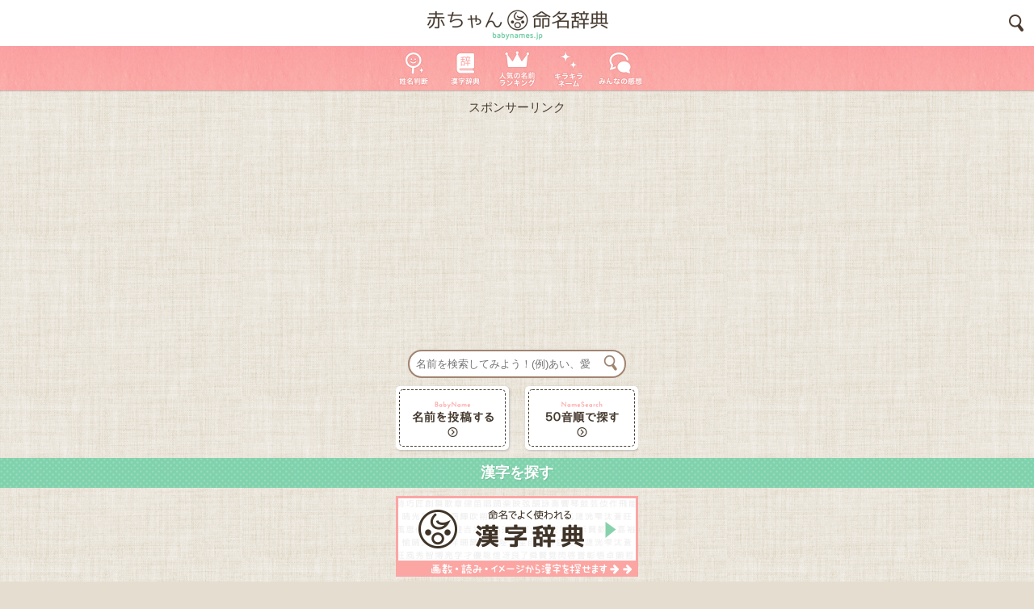

--- FILE ---
content_type: text/html; charset=UTF-8
request_url: https://sp.babynames.jp/
body_size: 23761
content:
<!doctype html>
<html lang="ja">
<head>
	<meta charset="UTF-8">
	<title>赤ちゃん命名辞典 - 子供の名前の名付け・命名をサポートするサイト</title>
	<meta name="keywords" content="子供,名前,命名,名付け,赤ちゃん,姓名判断,漢字,辞典">
	<meta name="description" content="赤ちゃん命名辞典は子供の名前の名付け・命名をサポートするサイトです。姓名判断・漢字辞典などさまざまな角度から名前を考えることができます。">
	<meta name="viewport" content="width=device-width,initial-scale=1.0,minimum-scale=1.0,maximum-scale=1.0,user-scalable=0" />
	<link rel="stylesheet" href="style.css">
	<link rel="apple-touch-icon" href="apple-touch-icon.png">
	<link rel="shortcut icon" href="favicon.ico">
	<!-- OGP -->
	<meta property="fb:admins" content="100007468533743" />
	<meta property="og:type" content="website" />
	<meta property="og:url" content="https://sp.babynames.jp/" />
	<meta property="og:title" content="赤ちゃん命名辞典" />
	<meta property="og:description" content="赤ちゃん命名辞典は子供の命名･名付けに役立つポータルサイトです。" />
	<meta property="og:site_name" content="赤ちゃん命名辞典" />
	<meta property="og:image" content="https://sp.babynames.jp/images/ogp.png" />
<script src="https://ajax.googleapis.com/ajax/libs/jquery/1.9.0/jquery.min.js"></script>
<script src="script_top.js"></script>
<script>
  (adsbygoogle = window.adsbygoogle || []).push({
    google_ad_client: "ca-pub-8374269813543062",
    enable_page_level_ads: true,
    overlays: {bottom: true}
  });
</script></head>

<body class="index">

<header>
	<a href="./"><h1>赤ちゃん命名辞典</h1></a>
	<a id="header_search">検索</a>
</header>

<div class="overray">
	<div id="searchPanel">
		<div class="searchPanel-tab">
			<ul>
				<li><a href="#defalt-search">通常検索</a></li>
				<li><a href="#condition-search">条件検索</a></li>
				<li><a href="#stopText-search">止め字検索</a></li>
			</ul>
		</div>
		<!-- /.searchPanel-tab -->
		<div id="defalt-search" class="searchPanel-body">
			<p class="searchPanel-info">名前をキーワード検索します。</p>
			<form action="/search.php" method="POST">
			<div class="baby-name-form">
				<div>
					<label>検索したい名前</label>
					<input type="text" name="namae" placeholder="（例）あい、愛" required="">
				</div>
			</div>
			<div class="searchPanel-footer">
				<button type="submit" class="search-btn green-btn formBtn">検索</button>
				<a href="#" class="cancel-btn formBtn">キャンセル</a>
			</div>
			</form>
		</div>
		<!-- /#defalt-search -->
		<div id="condition-search" class="searchPanel-body">
			<p class="searchPanel-info">漢字・文字数・性別の組み合わせで検索します。</p>
			<form action="/searchname.php" method="POST">
			<div class="baby-name-form">
				<div>
					<label>検索したい漢字</label>
					<input type="text" name="namae" placeholder="（例）愛" required="">
				</div>
				<div>
					<label>名前の文字数</label>
					<select name="mojicount" required="">
						<option value="1" selected="">指定なし</option>
						<option value="2">1文字</option>
						<option value="3">2文字</option>
						<option value="4">3文字</option>
					</select>
				</div>
				<div class="gender search_condition_form">
					<ul class="select_sex">
    				<li><input type="radio" name="sex" value="1" id="boy2" checked=""><label for="boy2">男の子</label></li>
    				<li><input type="radio" name="sex" value="2" id="girl2"><label for="girl2">女の子</label></li>
					</ul>
				</div>
			</div>
			<div class="searchPanel-footer">
				<button type="submit" class="search-btn green-btn formBtn">検索</button>
				<a href="#" class="cancel-btn formBtn">キャンセル</a>
			</div>
			</form>
		</div>
		<!-- /#condition-search -->
		<div id="stopText-search" class="searchPanel-body">
			<p class="searchPanel-info">○○子など名前の最後の字で検索します。</p>
			<form action="/stoptextsearch.php" method="POST">
			<div class="baby-name-form">
				<div>
					<label>止め字（添え字）</label>
					<input type="text" name="namae" placeholder="（例）子" required="">
				</div>
			</div>
			<div class="searchPanel-footer">
				<button type="submit" class="search-btn green-btn formBtn">検索</button>
				<a href="#" class="cancel-btn formBtn">キャンセル</a>
			</div>
			</form>
		</div>
		<!-- /#stopText-search -->
		<p class="searchPanel-headline">その他の検索</p>
		<ul class="searchPanel-linkList">
			<li><a href="/50on_yomi.php">50音から探す（読み順）</a></li>
			<li><a href="/50on.php">50音から探す（人気順）</a></li>
			<li><a href="/kanji.php">漢字辞典から探す</a></li>
			<li><a href="/seimeihandan.php">姓名判断から探す</a></li>
		</ul>
	</div>
	<!-- /#searchPanel -->
</div>
<!-- /.overray -->

<nav><h1 class="section_title">メニュー</h1>
	<ul class="menu">
		<li><a href="seimeihandan.php">姓名判断</a></li>
		<li><a href="kanji.php">漢字辞典</a></li>
		<li><a id="menu_rank">人気の名前ランキング</a></li>
		<li><a href="kirakira.php">キラキラネーム</a></li>
		<li><a id="menu_comment">みんなの感想</a></li>
	</ul>
	</nav>
<!-- /.menu -->
<ul id="sub_menu_rank">
	<li><a href="namerankboy.php">男の子の名前</a></li>
	<li><a href="namerankgirl.php">女の子の名前</a></li>
	<li><a href="kanjirankboy.php">男の子の漢字</a></li>
	<li><a href="kanjirankgirl.php">女の子の漢字</a></li>
	<li><a href="yomirankboy.php">男の子の読み方</a></li>
	<li><a href="yomirankgirl.php">女の子の読み方</a></li>
	<li><a href="namerankgeino.php">芸能人の名付け</a></li>
	</ul>
<!-- /.sub_menu_rank -->
<ul id="sub_menu_comment">
	<li><a href="comment.php">名前の感想</a></li>
	<li><a href="comment_kanji.php">漢字の感想</a></li>
	</ul>
<!-- /.sub_menu_comment -->

<div class="pr_box">
<span class="adlb">スポンサーリンク</span><br>
<script async src="https://pagead2.googlesyndication.com/pagead/js/adsbygoogle.js"></script>
<!-- sp_babynames_first_300x250 -->
<ins class="adsbygoogle"
     style="display:block"
     data-ad-client="ca-pub-8374269813543062"
     data-ad-slot="1462524985"
     data-ad-format="auto"></ins>
<script>
     (adsbygoogle = window.adsbygoogle || []).push({});
</script>
</div>


<!-- /.pr_box -->




<div class="first_view">
	<form action="./search.php" method="POST">
		<input type="search" name="namae" id="stquery" value="" class="query" placeholder="名前を検索してみよう！(例)あい、愛">
        <input type="hidden" name="toppage" value="1">
	</form>
	<ul class="footer_bt">
		<li><a href="form.php" class="toukou">投稿する</a></li>
		<li><a href="50on_yomi.php" class="sagasu">50音で探す</a></li>
	</ul>
</div>
<!-- /.first_view -->


<section>
	<h1>漢字を探す</h1>
	<a href="kanji.php" class="link_kanji"><img src="images/banner_kanji.png" height="100" width="300" alt="命名でよく使われる漢字辞典"></a>
</section>



<section>
<h1>新着の名前</h1>
<ul class="name_list">



<li><a href="./name164/164568.php" class="girls">瑠渚（るな）<span class="new">new</span></a></li>
<li><a href="./name164/164567.php" class="boys">絃次郎（げんじろう）<span class="new">new</span></a></li>
<li><a href="./name164/164566.php" class="boys">耕造（こうぞう）<span class="new">new</span></a></li>
<li><a href="./name164/164565.php" class="boys">隆澄（たかすみ）<span class="new">new</span></a></li>
<li><a href="./name164/164564.php" class="boys">孝純（たかすみ）<span class="new">new</span></a></li>

</ul>
<a href="new.php" class="button">もっと見る</a>
<!-- /.name_list -->
</section>








<div class="pr_box">
<span class="adlb">スポンサーリンク</span><br>
<script async src="https://pagead2.googlesyndication.com/pagead/js/adsbygoogle.js"></script>
<!-- sp_babynames_second_300x250 -->
<ins class="adsbygoogle"
     style="display:block"
     data-ad-client="ca-pub-8374269813543062"
     data-ad-slot="6631091183"
     data-ad-format="auto"></ins>
<script>
     (adsbygoogle = window.adsbygoogle || []).push({});
</script>
</div>




<section class="name_ranking">
<h1>人気の名前ランキング</h1>
<ul class="gender_select">
	<li class="active"><a class="girls_tab" href="#girls_rank_list">女の子</a></li>
	<li><a class="boys_tab" href="#boys_rank_list">男の子</a></li>
</ul>
<div class="top_ranking">
	<div id="girls_rank_list">
	<ul class="rank_list">




<li><span class="rank1">1位</span><a href="./name/60.php" class="girls">弥安（びあん）</a></li>
<li><span class="rank2">2位</span><a href="./name/70.php" class="girls">宙奈（そな）</a></li>
<li><span class="rank3">3位</span><a href="./name/294.php" class="girls">舞（まい）</a></li>
<li><span class="rank4">4位</span><a href="./name2/2612.php" class="girls">りま </a></li>
<li><span class="rank5">5位</span><a href="./name3/3119.php" class="girls">つみき </a></li>
	</ul>
	<a href="namerankgirl.php" class="button">もっと見る</a>
	</div>
	<!-- /#girls_rank_list -->
	<div id="boys_rank_list" class="area">
	<ul class="rank_list">



<li><span class="rank1">1位</span><a href="./name/24.php" class="boys">澄海（すかい）</a></li>
<li><span class="rank2">2位</span><a href="./name/43.php" class="boys">日南人（ひなと）</a></li>
<li><span class="rank3">3位</span><a href="./name/54.php" class="boys">七音（ななと）</a></li>
<li><span class="rank4">4位</span><a href="./name/71.php" class="boys">耀太（ようた）</a></li>
<li><span class="rank5">5位</span><a href="./name1/1324.php" class="boys">虎之助（とらのすけ）</a></li>
	</ul>
	<a href="namerankboy.php" class="button">もっと見る</a>
	</div>
	<!-- /#boys_rank_list -->
</div>
<!-- /.top_ranking -->
</section>




<section class="kanji_ranking">
<h1>人気の漢字ランキング</h1>
<ul class="gender_select">
	<li class="active"><a class="girls_tab" href="#girls_kanji_rank_list">女の子</a></li>
	<li><a class="boys_tab" href="#boys_kanji_rank_list">男の子</a></li>
</ul>
<div class="top_kanji_ranking">
	<div id="girls_kanji_rank_list">
	<ul class="rank_list">



<li><span class="rank1">1位</span><a href="./dictionary/9.php" class="girls">美</a></li><li><span class="rank2">2位</span><a href="./dictionary/7.php" class="girls">愛</a></li><li><span class="rank3">3位</span><a href="./dictionary/13.php" class="girls">奈</a></li><li><span class="rank4">4位</span><a href="./dictionary/63.php" class="girls">代</a></li><li><span class="rank5">5位</span><a href="./dictionary/64.php" class="girls">子</a></li>
	</ul>
	<a href="kanjirankgirl.php" class="button">もっと見る</a>
	</div>
	<div id="boys_kanji_rank_list" class="area">
	<ul class="rank_list">


<li><span class="rank1">1位</span><a href="./dictionary/839.php" class="boys">泰</a></li><li><span class="rank2">2位</span><a href="./dictionary/85.php" class="boys">千</a></li><li><span class="rank3">3位</span><a href="./dictionary/186.php" class="boys">亘</a></li><li><span class="rank4">4位</span><a href="./dictionary/230.php" class="boys">宏</a></li><li><span class="rank5">5位</span><a href="./dictionary/239.php" class="boys">芯</a></li>
	</ul>
	<a href="kanjirankboy.php" class="button">もっと見る</a>
	</div>
</div>
</section>








<section class="yomi_ranking">
<h1>人気の読み方ランキング</h1>
<ul class="gender_select">
	<li class="active"><a class="girls_tab" href="#girls_yomi_rank_list">女の子</a></li>
	<li><a class="boys_tab" href="#boys_yomi_rank_list">男の子</a></li>
</ul>
<div class="top_yomi_ranking">
	<div id="girls_yomi_rank_list">
	<ul class="rank_list">



<li><span class="rank1">1位</span><form method="post" name="form1" action="yomiranking.php">
<input type="hidden" name="yomi" value="ももこ">
<input type="hidden" name="sex" value="2">
<a href="javascript:form1[0].submit()" class="girls">ももこ</a>
</form>

</li><li><span class="rank2">2位</span><form method="post" name="form1" action="yomiranking.php">
<input type="hidden" name="yomi" value="るあ">
<input type="hidden" name="sex" value="2">
<a href="javascript:form1[1].submit()" class="girls">るあ</a>
</form>

</li><li><span class="rank3">3位</span><form method="post" name="form1" action="yomiranking.php">
<input type="hidden" name="yomi" value="くみこ">
<input type="hidden" name="sex" value="2">
<a href="javascript:form1[2].submit()" class="girls">くみこ</a>
</form>

</li><li><span class="rank4">4位</span><form method="post" name="form1" action="yomiranking.php">
<input type="hidden" name="yomi" value="いろは">
<input type="hidden" name="sex" value="2">
<a href="javascript:form1[3].submit()" class="girls">いろは</a>
</form>

</li><li><span class="rank5">5位</span><form method="post" name="form1" action="yomiranking.php">
<input type="hidden" name="yomi" value="みなこ">
<input type="hidden" name="sex" value="2">
<a href="javascript:form1[4].submit()" class="girls">みなこ</a>
</form>

</li>
	</ul>
	<a href="yomirankgirl.php" class="button">もっと見る</a>
	</div>
	<div id="boys_yomi_rank_list" class="area">
	<ul class="rank_list">


<li><span class="rank1">1位</span><form method="post" name="form1" action="yomiranking.php">
<input type="hidden" name="yomi" value="まこと">
<input type="hidden" name="sex" value="1">
<a href="javascript:form1[5].submit()" class="boys">まこと</a>
</form>

</a></li><li><span class="rank2">2位</span><form method="post" name="form1" action="yomiranking.php">
<input type="hidden" name="yomi" value="たつや">
<input type="hidden" name="sex" value="1">
<a href="javascript:form1[6].submit()" class="boys">たつや</a>
</form>

</a></li><li><span class="rank3">3位</span><form method="post" name="form1" action="yomiranking.php">
<input type="hidden" name="yomi" value="ねお">
<input type="hidden" name="sex" value="1">
<a href="javascript:form1[7].submit()" class="boys">ねお</a>
</form>

</a></li><li><span class="rank4">4位</span><form method="post" name="form1" action="yomiranking.php">
<input type="hidden" name="yomi" value="るき">
<input type="hidden" name="sex" value="1">
<a href="javascript:form1[8].submit()" class="boys">るき</a>
</form>

</a></li><li><span class="rank5">5位</span><form method="post" name="form1" action="yomiranking.php">
<input type="hidden" name="yomi" value="たつお">
<input type="hidden" name="sex" value="1">
<a href="javascript:form1[9].submit()" class="boys">たつお</a>
</form>

</a></li>
	</ul>
	<a href="yomirankboy.php" class="button">もっと見る</a>
	</div>
</div>
</section>









<div class="pr_box">
<span class="adlb">スポンサーリンク</span><br>
<script async src="https://pagead2.googlesyndication.com/pagead/js/adsbygoogle.js"></script>
<!-- sp_babynames_third_300x250 -->
<ins class="adsbygoogle"
     style="display:block"
     data-ad-client="ca-pub-8374269813543062"
     data-ad-slot="2500274485"
     data-ad-format="auto"></ins>
<script>
     (adsbygoogle = window.adsbygoogle || []).push({});
</script>
</div>








<!-- /.pr_box -->

<section>
<h1>芸能人の命名 人気ランキング</h1>
<ul class="rank_list">



<li><span class="rank1">1位</span><a href="./name/24.php" class="boys">土屋アンナ<br>澄海（すかい）</a></li>
<li><span class="rank2">2位</span><a href="./name/43.php" class="boys">真田広之　手塚理美<br>日南人（ひなと）</a></li>
<li><span class="rank3">3位</span><a href="./name/54.php" class="boys">いしだ壱成　<br>七音（ななと）</a></li>
<li><span class="rank4">4位</span><a href="./name/60.php" class="girls">大鶴義丹　マルシア<br>弥安（びあん）</a></li>
<li><span class="rank5">5位</span><a href="./name/70.php" class="girls">真矢　石黒彩<br>宙奈（そな）</a></li>


</ul>
<a href="namerankgeino.php" class="button">もっと見る</a>
<!-- /.rank_list -->
</section>



<div class="pr_box">
<span class="adlb">スポンサーリンク</span><br>
<script async src="https://pagead2.googlesyndication.com/pagead/js/adsbygoogle.js"></script>
<!-- sp_babynames_fourth_300x250 -->
<ins class="adsbygoogle"
     style="display:block"
     data-ad-client="ca-pub-8374269813543062"
     data-ad-slot="6061558620"
     data-ad-format="auto"></ins>
<script>
     (adsbygoogle = window.adsbygoogle || []).push({});
</script>
</div>





<section>
<h1>名前の感想</h1>
<div class="comment">
	<ul>



<li><a href="./name10/10180.php"><h3><i class="girls"></i>まい </h3><p class="detail">私はまだ子供は居ないですが、将来子供が出来たら「まい」と名付けたいと小学生の時から思っていました。平仮名で「まい」ってめちゃくちゃ可愛いので名付けたいです。漢字だったら「麻衣」「舞衣」などが良いです。でも平仮名が読みやすくて一番可愛いです!!</p><p class="user_name">（まーさん 2026/01/20 01:52）</p></a></li>

<li><a href="./name83/83440.php"><h3><i class="girls"></i>莉々那（りりな）</h3><p class="detail">可愛いい子になってほしい
</p><p class="user_name">（莉々那さん 2025/12/25 09:31）</p></a></li>

<li><a href="./name109/109456.php"><h3><i class="girls"></i>恋流桜（えるさ）</h3><p class="detail">キラキラネームぽいけど響きとかはめっちゃ好き！</p><p class="user_name">（ゆず ◆d9dk65hZt2さん 2025/09/27 15:13）</p></a></li>

<li><a href="./name/290.php"><h3><i class="girls"></i>澪（みお）</h3><p class="detail">いまになってみるといい名前だけど
小さい頃はもっとかわいい漢字とか響きがよかった</p><p class="user_name">（澪さん 2025/09/17 10:56）</p></a></li>

<li><a href="./name17/17519.php"><h3><i class="girls"></i>美優奈（みゆな）</h3><p class="detail">友達の妹さんのおなまえでとても可愛いと思います。</p><p class="user_name">（絵音さん 2025/08/20 08:09）</p></a></li>



	</ul>
	<!-- /.comment -->
</div>
<a href="comment.php" class="button">もっと見る</a>
</section>





<section>
<h1>漢字の感想</h1>
<div class="comment">
	<ul>

<li><a href="./dictionary/899.php"><h3>南</h3><p class="detail">私はこの名前せいでいじめられました名前で遊ばれたり変な名前など色々な言葉をかけられましたでも私は3歳の頃から音楽から音楽が大好きで、ピアノを習ったり部活は吹奏楽に所属してました。ある日私の名前の由来が気になり調べると楽器と何か関係があったらしくすごく嬉しかったです。それにこの名前を改めて考えました、、この名前は生まれて初めての親からのプレゼントだって思うようになって今では大好きな名前のひとつです。</p><p class="user_name_boy">（南(みなみ)さん 2025/11/25 00:15）</p></a></li><li><a href="./dictionary/1112.php"><h3>漱</h3><p class="detail">夏目漱石の一文字をいただき“漱（そう）”にしました。聡明な子になればという気持ちをこめて。同じ漢字の子には出会ったことがなく、本人も特別感があり気に入っているようです。良い意味も、そうでもない意味もありますが、総じてかっこいいなと思います。</p><p class="user_name_boy">（おすしさん 2025/05/19 17:39）</p></a></li><li><a href="./dictionary/401.php"><h3>綺</h3><p class="detail">女の子らしくてとても良いと思います。👍🏻</p><p class="user_name_boy">（たなさん 2025/02/01 11:56）</p></a></li><li><a href="./dictionary/385.php"><h3>香</h3><p class="detail">かわいいでしょ？</p><p class="user_name_boy">（暖香さん 2025/01/28 08:14）</p></a></li><li><a href="./dictionary/829.php"><h3>流</h3><p class="detail">時が流れてもという意味らしいです</p><p class="user_name_boy">（流愛さん 2024/10/29 16:36）</p></a></li>



	</ul>
	<!-- /.comment -->
</div>
<a href="comment_kanji.php" class="button">もっと見る</a>
</section>







<div class="pr_box">
<span class="adlb">スポンサーリンク</span><br>
<script async src="https://pagead2.googlesyndication.com/pagead/js/adsbygoogle.js"></script>
<!-- sp_babynames_fifth_300x250 -->
<ins class="adsbygoogle"
     style="display:block"
     data-ad-client="ca-pub-8374269813543062"
     data-ad-slot="2947422070"
     data-ad-format="auto"></ins>
<script>
     (adsbygoogle = window.adsbygoogle || []).push({});
</script>
</div>





<div class="social_box_big">
	<h1 class="section_title">SNS共有</h1>
	<!-- Twitter -->

	<div class="twitter_btn" style="display:inline-block;">
	  <a class="arrow_box" href="//twitter.com/search?q=https://sp.babynames.jp/" target="_blank">リスト</a>
	  <a href="https://twitter.com/share" class="twitter-share-button"{count}>Tweet</a>
	  <script>!function(d,s,id){var js,fjs=d.getElementsByTagName(s)[0],p=/^http:/.test(d.location)?'http':'https';if(!d.getElementById(id)){js=d.createElement(s);js.id=id;js.src=p+'://platform.twitter.com/widgets.js';fjs.parentNode.insertBefore(js,fjs);}}(document, 'script', 'twitter-wjs');</script>
	</div>
	<!-- /Twitter -->
	<!-- Facebook -->
	<div style="display:inline-block;text-align:left;position: relative;top: 3px;"><iframe src="//www.facebook.com/plugins/like.php?href=https%3A%2F%2Fsp.babynames.jp&amp;width&amp;layout=box_count&amp;action=like&amp;show_faces=false&amp;share=false&amp;width=70&amp;height=45" scrolling="no" frameborder="0" style="border:none; overflow:hidden; width:70px; height:45px;" allowTransparency="true"></iframe></div>	<!-- /Facebook -->
	<!-- hatebu -->
<a href="http://b.hatena.ne.jp/entry/https%3A%2F%2Fsp.babynames.jp" class="hatena-bookmark-button" data-hatena-bookmark-title="赤ちゃん命名辞典" data-hatena-bookmark-layout="vertical-balloon" data-hatena-bookmark-lang="ja" title="このエントリーをはてなブックマークに追加"><img src="https://b.st-hatena.com/images/entry-button/button-only@2x.png" alt="このエントリーをはてなブックマークに追加" width="20" height="20" style="border: none;" /></a><script type="text/javascript" src="https://b.st-hatena.com/js/bookmark_button.js" charset="utf-8" async="async"></script>	<!-- /hatebu -->
	<!-- LINE -->
<a style="display:inline-block;position:relative;top:-8px;" href="http://line.naver.jp/R/msg/text/?%E8%B5%A4%E3%81%A1%E3%82%83%E3%82%93%E5%91%BD%E5%90%8D%E8%BE%9E%E5%85%B8%0Ahttps%3A%2F%2Fsp.babynames.jp"><img src="./images/line.png" width="36" height="60" alt="LINEで送る" /></a>	<!-- /LINE -->
</div>







<ul class="footer_bt clearfix">
	<li><a href="about.php" class="about">当サイトについて</a></li>
	<li><a href="about.php#contact" class="contact">お問い合わせ</a></li>
</ul>
<!-- /.footer_bt -->


<footer>
	<p>&copy;赤ちゃん命名辞典</p>
</footer>


</body>
</html>

--- FILE ---
content_type: text/html; charset=utf-8
request_url: https://www.google.com/recaptcha/api2/aframe
body_size: 267
content:
<!DOCTYPE HTML><html><head><meta http-equiv="content-type" content="text/html; charset=UTF-8"></head><body><script nonce="Gy7dNnm6JcEmwJRxllOXoQ">/** Anti-fraud and anti-abuse applications only. See google.com/recaptcha */ try{var clients={'sodar':'https://pagead2.googlesyndication.com/pagead/sodar?'};window.addEventListener("message",function(a){try{if(a.source===window.parent){var b=JSON.parse(a.data);var c=clients[b['id']];if(c){var d=document.createElement('img');d.src=c+b['params']+'&rc='+(localStorage.getItem("rc::a")?sessionStorage.getItem("rc::b"):"");window.document.body.appendChild(d);sessionStorage.setItem("rc::e",parseInt(sessionStorage.getItem("rc::e")||0)+1);localStorage.setItem("rc::h",'1769678571902');}}}catch(b){}});window.parent.postMessage("_grecaptcha_ready", "*");}catch(b){}</script></body></html>

--- FILE ---
content_type: text/css
request_url: https://sp.babynames.jp/style.css
body_size: 40736
content:
@charset "UTF-8";
@import url(https://fonts.googleapis.com/css?family=Josefin+Sans:600,700);
/**
 * html5doctor.com Reset Stylesheet v1.6.1 (http://html5doctor.com/html-5-reset-stylesheet/)
 * Richard Clark (http://richclarkdesign.com)
 * http://cssreset.com
 */
html, body, div, span, object, iframe,
h1, h2, h3, h4, h5, h6, p, blockquote, pre,
abbr, address, cite, code,
del, dfn, em, img, ins, kbd, q, samp,
sub, sup, var,
b, i,
dl, dt, dd, ol, ul, li,
fieldset, form, label, legend,
table, caption, tbody, tfoot, thead, tr, th, td,
article, aside, canvas, details, figcaption, figure,
footer, header, hgroup, menu, nav, section, summary,
time, mark, audio, video {
  margin: 0;
  padding: 0;
  border: 0;
  outline: 0;
  font-size: 100%;
  vertical-align: baseline;
  background: transparent; }

body {
  line-height: 1; }

article, aside, details, figcaption, figure,
footer, header, hgroup, menu, nav, section {
  display: block; }

nav ul {
  list-style: none; }

blockquote, q {
  quotes: none; }

blockquote:before, blockquote:after,
q:before, q:after {
  content: '';
  content: none; }

a {
  margin: 0;
  padding: 0;
  font-size: 100%;
  vertical-align: baseline;
  background: transparent; }

hr {
  display: block;
  height: 1px;
  border: 0;
  border-top: 1px solid  #cccccc;
  margin: 1em 0;
  padding: 0; }

input[type="button"], input[type="submit"] {
  vertical-align: middle;
  -webkit-appearance: none; }

/* -----------------------------------------------------
Default
-------------------------------------------------------- */
html {
  background: URL("images/background_body.png") #e5ded0;
  background-size: 300px 200px; }

body {
  margin: 0 auto;
  font: 15px/1.4 sans-serif;
  color: #483c31;
  -webkit-text-size-adjust: 100%; }

.clearfix:after {
  content: ".";
  display: block;
  height: 0;
  clear: both;
  visibility: hidden; }

.clearfix {
  display: inline-table;
  min-height: 1%; }

* html .clearfix {
  height: 1%; }

.clearfix {
  display: block; }

* {
  margin: 0;
  padding: 0; }

a {
  color: #00f; }

li a {
  color: #483c31; }

img {
  vertical-align: bottom; }

/* -----------------------------------------------------
Header
-------------------------------------------------------- */
header {
  position:relative;
  background: #fff; }
  header h1 {
    background: URL("images/title_logo.png") no-repeat center #fff;
    background-size: 235px 57px;
    width: 235px;
    margin: 0 auto;
    height: 57px;
    text-indent: -99999px; }
#header_search{
  position: absolute;
	right: 0;
	top: 0;
	background: url('images/search_icon.png') no-repeat center;
	-webkit-background-size: 100%;
	background-size: 18px 21px;
	width: 44px;
	height: 57px;
	text-indent: -9999px;
}

/* SearchPanel */
.overray{
	display: none;
	background: rgba(0,0,0,.5);
	width: 100%;
	height: 100%;
	top:0;
	position: fixed;
	z-index: 998;
  align-items: center;
  justify-content: center;
}

#searchPanel{
  display: block;
  background-color: #fff;
  position: relative;
  max-height: 90%;
  overflow: auto;
}

#searchPanel ul{list-style: none;}

.searchPanel-info{
  background-color: #ffc;
  padding: 10px;
  border: 1px solid #feb;
  border-radius: 3px;
  margin-bottom: 1rem;
  font-size: 11px;
}

.baby-name-form label{
  font-size: 10px;
  font-weight: bold;
  display: block;
}

.baby-name-form input[type="text"]{
  border: 1px solid #ddd;
  padding: 10px;
  border-radius: 5px;
}


.searchPanel-tab ul {
  display: -webkit-box;
  display: flex;
  width: 100%;
  margin: 0;
  padding: 0;
  overflow: hidden;
  list-style: none;
}

.searchPanel-tab li {
  -webkit-box-flex: 1;
          flex-grow: 1;
  margin-right: 1px;
  padding: .8rem 1.3rem;
  background-color: #ccc;
}

.searchPanel-tab li a {
  display: block;
  color: #4A3C2F;
  text-align: center;
  text-decoration: none;
  font-size: .9em;
}

.searchPanel-tab li:last-child {
  margin-right: 0;
}

.searchPanel-tab li.is_active {
  background-color: #fff;
  font-weight: bold;
}

.searchPanel-body {
  display: none;
  padding: 1rem 1rem 2rem;
  text-align: center;
}

.baby-name-form > div{
  display: inline-block;
  text-align: left;
}

.baby-name-form .gender{
  display: block;
  width: 230px;
  margin: 0 auto;
}

.baby-name-form .gender .select_sex{
  text-align: center;
  margin: 0 auto -10px;
  width: inherit;
}

.baby-name-form .gender .select_sex li label{
  margin-bottom: 0;
}

.baby-name-form .gender li{
  padding-top: 10px!important;
}

.searchPanel-footer {
  margin-top: 1em;
}

.formBtn {
  -webkit-appearance: none;
  display: inline-block;
  width: 75px;
  margin: 0 .3rem;
  padding: .5rem 1.3rem;
  border: 0;
  border-radius: 6px;
  background-color: #eee;
  font-size: .9rem;
  line-height: 1.8;
  text-align: center;
  text-decoration: none;
}

.green-btn {
  background-color: #6DD5A7;
  color: #fff;
}

.green-btn:hover {
  background: #a8e6cb;
}

.cancel-btn {
  color: #716357;
}

.searchPanel-headline{
  padding: 5px;
  background-color: #faa6a5;
  color: #fff;
}

#condition-search select[name="mojicount"] {
    /*width: 90%;*/
    display: block;
    border: 1px solid #ccc;
    border-radius: 3px;
    background: #fff;
    padding: 8px 5px;
    height: 35px;
    color: #483c31;
}

.searchPanel-linkList li a{
  display: block;
  background: URL("/images/icon_namelist.png") 275px center no-repeat;
  background-size: 16px;
  padding: 15px;
  text-decoration: none;
  border-bottom: 1px solid #eee;
}

/*
#sub_menu_50on{
	display: none;
	width: 66%;
	max-width: 250px;
	position: absolute;
	top: 50%;
	left: 50%;
	transform: translate(-50%, -50%);
	background: #fff;
	padding: 18px;
	border-radius: 6px;
	z-index: 999;
}

#sub_menu_50on h3{
	text-align: center;
	font-size: 18px;
	margin-bottom: 1em;
}

#sub_menu_50on ul{
	list-style: none;
}

#sub_menu_50on input[type="search"] {
    display: block;
    padding: 8px;
	width: 100%;
    margin: 0 auto 1.5em;
    border-radius: 20px;
    border: 2px solid #a18470;
    background: URL("images/icon_search.png") no-repeat 95% 4px #fff;
    background-size: 17px 20px;
}

#sub_menu_50on li:not(:first-child) a{
	padding: 15px;
	display: block;
	text-decoration: none;
	background: #80d2ad url("images/icon_whitearrow.png") no-repeat 96% center;
	-webkit-background-size: 16px;
	background-size: 16px;
	font-weight: bold;
	color: #fff;
	border-bottom: 1px solid #fff;
}
*/


/* -----------------------------------------------------
Menu
-------------------------------------------------------- */
nav {
  background: URL("images/background_menu.png") #faa6a5;
  background-size: 300px 200px;
  box-shadow: 0 1px 1px rgba(30, 0, 0, 0.2);
  -moz-box-shadow: 0 1px 1px rgba(30, 0, 0, 0.2);
  -webkit-box-shadow: 0 1px 1px rgba(30, 0, 0, 0.2); }
  nav .menu {
    width: 320px;
    margin: 0 auto;
    overflow: hidden;
    list-style: none; }
    nav .menu li {
      float: left; }
      nav .menu li a {
        display: block;
        text-indent: -99999px;
        width: 64px;
        height: 55px;
        padding: 0px 0; }
      nav .menu li:first-child a {
        background: URL("images/menu_seimei.png") no-repeat center;
        background-size: 100%; }
      nav .menu li:nth-child(2) a {
		background: URL("images/menu_kanji.png") no-repeat center;
		background-size: 100%;}
      nav .menu li:nth-child(3) a {
        background: URL("images/menu_ranking.png") no-repeat center;
        background-size: 100%; }
      nav .menu li:nth-child(4) a {
        background: URL("images/menu_kirakira.png") no-repeat center;
        background-size: 100%; }
      nav .menu li:nth-child(5) a {
        background: URL("images/menu_comment.png") no-repeat center;
        background-size: 100%; }

#sub_menu_rank, #sub_menu_kira, #sub_menu_news, #sub_menu_comment {
  display: none;
  list-style: none;
  overflow: hidden;
  background: URL("images/background_button.png") #a18470;
  background-size: 20px;
  box-shadow: inset 0 1px 2px rgba(0, 0, 0, 0.1);
  -moz-box-shadow: inset 0 1px 2px rgba(0, 0, 0, 0.1);
  -webkit-box-shadow: inset 0 1px 2px rgba(0, 0, 0, 0.1); }
  #sub_menu_rank li, #sub_menu_kira li, #sub_menu_news li, #sub_menu_comment li {
    -moz-box-sizing: border-box;
    -webkit-box-sizing: border-box;
    -o-box-sizing: border-box;
    -ms-box-sizing: border-box;
    border-bottom: 1px solid #9f8873; }
    #sub_menu_rank li:last-child, #sub_menu_kira li:last-child, #sub_menu_news li:last-child, #sub_menu_comment li:last-child {
      border-bottom: 0; }
    #sub_menu_rank li a, #sub_menu_kira li a, #sub_menu_news li a, #sub_menu_comment li a {
      text-decoration: none;
      padding: 15px 0;
      margin: 0 10px;
      display: block;
      font-size: 0.8em;
      color: #fff;
      background: url("images/icon_whitearrow.png") no-repeat right center;
      background-size: 16px; }

/* -----------------------------------------------------
Contents
-------------------------------------------------------- */
section h1 {
  background-image: URL("images/background_dot.png");
  background-color: #80d2ad;
  background-size: 15px;
  color: #fff;
  text-shadow: 1px 1px 1px rgba(0, 30, 0, 0.1);
  text-align: center;
  font-size: 1.2em;
  padding: 6px 15px;
  margin-bottom: 10px; }

article, aside, .comment, .content_box, .judgment, .judgment_box, .search_condition {
  background: #fff;
  -webkit-box-shadow: 1px 1px 3px rgba(0, 0, 0, 0.2);
  -moz-box-shadow: 1px 1px 3px rgba(0, 0, 0, 0.2);
  box-shadow: 1px 1px 3px rgba(0, 0, 0, 0.2);
  margin: 0 auto 10px;
  border-radius: 5px;
  width: 280px;
  padding: 12px 10px;
  line-height: 1.5; }
  article h2, aside h2, .comment h2, .content_box h2, .judgment h2, .judgment_box h2, .search_condition h2 {
    background: URL("images/background_h2.png") #eee;
    background-size: 10px;
    border: 1px solid #eee;
    border-radius: 3px;
    font-size: 0.9em;
    padding: 5px;
    margin-bottom: 10px;
    margin-top: 15px;
    color: #888; }
    article h2:first-child, aside h2:first-child, .comment h2:first-child, .content_box h2:first-child, .judgment h2:first-child, .judgment_box h2:first-child, .search_condition h2:first-child {
      margin-top: 0; }
  article dt, aside dt, .comment dt, .content_box dt, .judgment dt, .judgment_box dt, .search_condition dt {
    font-weight: bold; }
  article p, aside p, .comment p, .content_box p, .judgment p, .judgment_box p, .search_condition p {
    padding: 0 5px;
    margin: 0 0 10px; }
    article p img, aside p img, .comment p img, .content_box p img, .judgment p img, .judgment_box p img, .search_condition p img {
      vertical-align: middle; }
    article p.notfound, aside p.notfound, .comment p.notfound, .content_box p.notfound, .judgment p.notfound, .judgment_box p.notfound, .search_condition p.notfound {
      text-align: center; }
  article label, aside label, .comment label, .content_box label, .judgment label, .judgment_box label, .search_condition label {
    display: block;
    font-weight: bold; }

.section_title {
  display: none; }

.pr_box {
  margin: 10px 0;
  text-align: center;
  min-height:320px;
  }

.social_box_big {
	padding-top: 15px;
	text-align: center; }
.hatena-bookmark-button-frame{
	margin: 0 4px;
}
.button {
  display: block;
  background: URL("images/background_button.png") #a18470;
  background-size: 20px;
  color: #fff;
  font-size: 1em;
  font-weight: bold;
  letter-spacing: 1px;
  width: 280px;
  border: 1px solid #a18470;
  text-decoration: none;
  border-radius: 3px;
  padding: 10px;
  text-align: center;
  margin: 10px auto 0;
  box-shadow: inset 1px 1px 1px rgba(255, 255, 255, 0.2);
  -moz-box-shadow: inset 1px 1px 1px rgba(255, 255, 255, 0.2);
  -webkit-box-shadow: inset 1px 1px 1px rgba(255, 255, 255, 0.2); }

.index .button {
  margin: 10px auto; }

.hatena-bookmark-button-frame {
  position: relative;
  top: -2px; }



/* -----------------------------------------------------
Twitterボタンカスタマイズ
-------------------------------------------------------- */

.twitter_btn{
  width: 68px;
	margin-right: 5px;
}

.twitter_btn iframe{
	height: 22px;
}

.arrow_box {
	position: relative;
	background: #fff;
	border: 1px solid #ccc;
	text-align: center;
	font-size: 11px;
	width: 100%;
	padding: 2px;
	display: block;
	text-decoration: none;
	color: #333;
	border-radius: 3px 3px 0 0;
	font-family: "Hiragino Kaku Gothic ProN",Meiryo,sans-serif;
}



/* -----------------------------------------------------
Index
-------------------------------------------------------- */
.first_view {
  overflow: hidden;
  width: 300px;
  margin: 0 auto;
  padding-bottom: 10px; }
  .first_view input[type="search"] {
    display: block;
    padding: 8px;
    width: 270px;
    margin: 0 auto;
    border-radius: 20px;
    border: 2px solid #a18470;
    background: URL("images/icon_search.png") no-repeat 240px 4px #fff;
    background-size: 17px 20px; }

.link_kanji {
  display: block;
  text-align: center;
  margin-bottom: 10px; }

.toukou {
  background: URL("images/button_toukou.png") no-repeat center center;
  background-size: 103px 46px;
  padding: 10px; }

.sagasu {
  background: URL("images/button_sagasu.png") no-repeat center center;
  background-size: 103px 46px;
  padding: 10px; }

.new {
  width: 42px;
  height: 16px;
  display: inline-block;
  text-indent: -99999px;
  background: URL("images/icon_new.png") no-repeat;
  background-size: 100%; }

.top_ranking > div, .top_yomi_ranking > div {
  display: none; }
  .top_ranking > div ul, .top_yomi_ranking > div ul {
    margin-bottom: 15px; }
  .top_ranking > div li, .top_yomi_ranking > div li {
    list-style: none; }

#girls_rank_list ul, #girls_yomi_rank_list ul {
  border-top: 3px solid #faa6a5;
  border-radius: 0 0 6px 6px; }

#boys_rank_list ul, #boys_yomi_rank_list ul {
  border-top: 3px solid #83baff;
  border-radius: 0 0 6px 6px; }





.top_ranking > div, .top_kanji_ranking > div {
  display: none; }
  .top_ranking > div ul, .top_kanji_ranking > div ul {
    margin-bottom: 15px; }
  .top_ranking > div li, .top_kanji_ranking > div li {
    list-style: none; }

#girls_rank_list ul, #girls_kanji_rank_list ul {
  border-top: 3px solid #faa6a5;
  border-radius: 0 0 6px 6px; }

#boys_rank_list ul, #boys_kanji_rank_list ul {
  border-top: 3px solid #83baff;
  border-radius: 0 0 6px 6px; }

/* -----------------------------------------------------
Namelist
-------------------------------------------------------- */
.name_list, .judgment ul, .rank_list, .major_kanji_list {
  list-style: none;
  background: #fff;
  -webkit-box-shadow: 1px 1px 3px rgba(0, 0, 0, 0.2);
  -moz-box-shadow: 1px 1px 3px rgba(0, 0, 0, 0.2);
  box-shadow: 1px 1px 3px rgba(0, 0, 0, 0.2);
  margin: 0 auto 10px;
  width: 300px;
  border-radius: 5px; }

.kanren ul {
  list-style: none;
  margin: -10px; }

.name_list li, .judgment ul li, .rank_list li, .kanren li, .major_kanji_list li {
  background: URL("images/icon_namelist.png") 275px center no-repeat;
  background-size: 16px;
  border-bottom: 1px dashed #ccc; }

.kanren li:last-child, .major_kanji_list li:last-child {
  border-bottom: none; }

.name_list li a, .judgment ul li a, .rank_list li a, .kanren li a {
  display: block;
  text-decoration: none;
  padding: 11px 30px 9px; }

.major_kanji_list li a {
  display: block;
  text-decoration: none;
  text-align: center;
  padding: 10px 25px; }
  .major_kanji_list li a dt {
    font-size: 1.2em;
    font-weight: bold;
    margin-bottom: 5px; }
  .major_kanji_list li a dd {
    color: #888;
    font-size: .9em; }
    .major_kanji_list li a dd span:after {
      content: "、"; }
    .major_kanji_list li a dd span:last-child:after {
      content: none; }

.name_list li:last-child a, .judgment ul li:last-child a, .rank_list li:last-child a, .name_list li:last-child, .judgment ul li:last-child, .rank_list li:last-child, .major_kanji_list li:last-child a {
  border-bottom: none; }

.judgment {
  padding-bottom: 0; }
  .judgment ul {
    box-shadow: none;
    -moz-box-shadow: none;
    -webkit-box-shadow: none;
    border-top: 1px dashed #ccc;
    margin: 0 -10px; }
    .judgment ul a {
      padding-left: 15px !important; }

.page_navi {
  width: 300px;
  margin: 0 auto 10px;
  overflow: hidden; }
  .page_navi .prev {
    display: block;
    text-indent: -99999px;
    width: 131px;
    height: 43px;
    background: URL("images/button_prev.png") no-repeat;
    background-size: 100% !important;
    float: left; }
  .page_navi .next {
    display: block;
    text-indent: -99999px;
    width: 131px;
    height: 43px;
    background: URL("images/button_next.png") no-repeat;
    background-size: 100% !important;
    float: right; }
  .page_navi .prev10 {
    display: block;
    text-indent: -99999px;
    width: 131px;
    height: 43px;
    background: URL("images/button_prev10.png") no-repeat;
    background-size: 100% !important;
    float: left; }
  .page_navi .next10 {
    display: block;
    text-indent: -99999px;
    width: 131px;
    height: 43px;
    background: URL("images/button_next10.png") no-repeat;
    background-size: 100% !important;
    float: right; }

/* -----------------------------------------------------
Ranking
-------------------------------------------------------- */
.rank_list li {
  background-size: 16px;
  padding-left: 30px;
  position: relative; }
  .rank_list li .rank1 {
    text-indent: -99999px;
    margin: -10px 0;
    background: URL("images/rank1.png") no-repeat center center; }
  .rank_list li .rank2 {
    text-indent: -99999px;
    margin: -10px 0;
    background: URL("images/rank2.png") no-repeat center center; }
  .rank_list li .rank3 {
    text-indent: -99999px;
    margin: -10px 0;
    background: URL("images/rank3.png") no-repeat center center; }
  .rank_list li .rank4 {
    text-indent: -99999px;
    margin: -10px 0;
    background: URL("images/rank4.png") no-repeat center center; }
  .rank_list li .rank5 {
    text-indent: -99999px;
    margin: -10px 0;
    background: URL("images/rank5.png") no-repeat center center; }
  .rank_list li span {
    position: absolute;
    left: 5px;
    text-align: center;
    top: 40%;
    width: 30px;
    height: 30px;
    background-size: 25px 27px !important;
    display: block;
    font-size: 0.8em; }
  .rank_list li:last-child {
    border-bottom: none; }

.back_number ul {
  padding-left: 5px;
  list-style: none; }
  .back_number ul li {
    background: URL("images/icon_backnumberlist.png") no-repeat left;
    background-size: 16px;
    padding-left: 16px; }
    .back_number ul li a {
      display: block;
      padding: 5px;
      text-align: left; }

/* -----------------------------------------------------
男女icon
-------------------------------------------------------- */
.girls {
  background: URL("images/icon_girls.png") no-repeat 10px center;
  background-size: 16px; }

.boys {
  background: URL("images/icon_boys.png") no-repeat 10px center;
  background-size: 16px; }

/* -----------------------------------------------------
Search
-------------------------------------------------------- */

#search .girls_article {
  border-top: 3px solid #faa6a5;
  display: none; }
#search .boys_article {
  border-top: 3px solid #83baff;
  display: none; }
#search .major_kanji_article {
  border-top: 3px solid orange;
  display: none; }

.gender_select {
  width: 300px;
	list-style: none;
  margin: 0 auto;
  overflow: hidden;
  padding: 0; }
  .gender_select li {
    padding: 5px 5px 3px;
    width: 42%;
    margin: 0 2%;
    border-radius: 6px 6px 0 0;
    float: left;
    background: #fff; }
    .gender_select li .girls_tab {
      background: URL("images/tab_girls_inactive.png") no-repeat center center;
      border: 1px dashed #483c31; }
    .gender_select li .boys_tab {
      background: URL("images/tab_boys_inactive.png") no-repeat center center;
      border: 1px dashed #483c31; }
    .gender_select li.active .girls_tab {
      background: URL("images/tab_girls_active.png") no-repeat center center;
      border: 1px dashed #fff; }
    .gender_select li.active .boys_tab {
      background: URL("images/tab_boys_active.png") no-repeat center center;
      border: 1px dashed #fff; }
  .gender_select .active:first-child {
    background: #faa6a5; }
  .gender_select .active:nth-child(2) {
    background: #83baff; }

.gender_select li a {
  display: block;
  border-radius: 3px 3px 0 0;
  background-size: 45px 30px !important;
  height: 40px;
  text-indent: -9999px; }

.girls_article .on50 {
  list-style: none;
  padding: 0;
  margin: 15px 0;
  overflow: hidden; }
  .girls_article .on50 li {
    float: left; }
    .girls_article .on50 li a {
      display: block;
      border-radius: 50%;
      width: 50px;
      margin-right: 6px;
      padding-top: 15px;
      height: 35px;
      background: #ccc;
      color: #fff;
      font-weight: bold;
      text-align: center;
      text-decoration: none; }
    .girls_article .on50 li:last-child a {
      margin-right: 0; }
  .girls_article .on50:nth-child(odd) li:nth-child(odd) a {
    background: #fbbebd; }
  .girls_article .on50:nth-child(odd) li:nth-child(even) a {
    background: #fdd6d5; }
  .girls_article .on50:nth-child(even) li:nth-child(odd) a {
    background: #fdd6d5; }
  .girls_article .on50:nth-child(even) li:nth-child(even) a {
    background: #fbbebd; }

.boys_article .on50 {
  list-style: none;
  padding: 0;
  margin: 15px 0;
  overflow: hidden; }
  .boys_article .on50 li {
    float: left; }
    .boys_article .on50 li a {
      display: block;
      border-radius: 50%;
      width: 50px;
      margin-right: 6px;
      padding-top: 15px;
      height: 35px;
      background: #ccc;
      color: #fff;
      font-weight: bold;
      text-align: center;
      text-decoration: none; }
    .boys_article .on50 li:last-child a {
      margin-right: 0; }
  .boys_article .on50:nth-child(odd) li:nth-child(odd) a {
    background: #9dc8ff; }
  .boys_article .on50:nth-child(odd) li:nth-child(even) a {
    background: #b6d6ff; }
  .boys_article .on50:nth-child(even) li:nth-child(odd) a {
    background: #b6d6ff; }
  .boys_article .on50:nth-child(even) li:nth-child(even) a {
    background: #9dc8ff; }

.major_kanji_article .on50 {
  list-style: none;
  padding: 0;
  margin: 15px 0;
  overflow: hidden; }
  .major_kanji_article .on50 li {
    float: left; }
    .major_kanji_article .on50 li a {
      display: block;
      border-radius: 50%;
      width: 50px;
      margin-right: 6px;
      padding-top: 15px;
      height: 35px;
      background: #ccc;
      color: #fff;
      font-weight: bold;
      text-align: center;
      text-decoration: none; }
    .major_kanji_article .on50 li:last-child a {
      margin-right: 0; }
  .major_kanji_article .on50:nth-child(odd) li:nth-child(odd) a {
    background: #ffae1a; }
  .major_kanji_article .on50:nth-child(odd) li:nth-child(even) a {
    background: #ffc04d; }
  .major_kanji_article .on50:nth-child(even) li:nth-child(odd) a {
    background: #ffc04d; }
  .major_kanji_article .on50:nth-child(even) li:nth-child(even) a {
    background: #ffae1a; }

.major_kanji_menu {
  margin: 15px auto -10px;
  overflow: hidden; }
  .major_kanji_menu li {
    float: left;
    width: 88px;
    background: #fff;
    display: block;
    padding-top: 2px;
    border-radius: 3px 3px 0 0;
    margin: 0 5px; }
    .major_kanji_menu li:nth-child(2) {
      margin: 0 3px; }
    .major_kanji_menu li.active {
      background: orange; }
    .major_kanji_menu li.yomikara a {
      background: url("images/button_yomikara_inactive.png") no-repeat;
      width: 88px;
      height: 47px;
      background-size: 100% !important;
      text-indent: -99999px; }
    .major_kanji_menu li.yomikara.active a {
      background: url("images/button_yomikara.png") no-repeat; }
    .major_kanji_menu li.kakusukara a {
      background: url("images/button_kakusukara_inactive.png") no-repeat;
      width: 88px;
      height: 47px;
      background-size: 100% !important;
      text-indent: -99999px; }
    .major_kanji_menu li.kakusukara.active a {
      background: url("images/button_kakusukara.png") no-repeat; }
    .major_kanji_menu li.imagekara a {
      background: url("images/button_imagekara_inactive.png") no-repeat;
      width: 88px;
      height: 47px;
      background-size: 100% !important;
      text-indent: -99999px; }
    .major_kanji_menu li.imagekara.active a {
      background: url("images/button_imagekara.png") no-repeat; }
    .major_kanji_menu li a {
      display: block; }

.image_menu {
  width: 300px;
  margin: 0 auto 15px;
  border-radius: 5px;
  overflow: hidden; }
.image_menu li {
  background: #fff;
  width: 33.3%;
  float: left;
  text-align: center;
  list-style: none; }
.image_menu li a {
  width: 98px;
  height: 42px;
  border-right: 1px dashed #483c31;
  border-top: 1px dashed #483c31;
  background-size: 100% !important;
  display: block;
  text-decoration: none;
  font-weight: bold;
  padding-top: 8px; }
.image_menu li span {
  display: block;
  color: #faa6a5;
  font-weight: normal;
  font-family: 'Josefin Sans', sans-serif;
  font-size: .8em;
  margin-bottom: -3px; }
.image_menu li.active {
  background: orange; }
.image_menu li.active a, .image_menu li.active span {
  color: #fff; }
.image_menu li:nth-child(3n) a {
  border-right: none; }
.image_menu li:first-child a, .image_menu li:nth-child(2) a, .image_menu li:nth-child(3) a {
  border-top: none; }

.kanji_image_box {
  display: none;
  background: rgba(0,0,0,.7);
  position: fixed;
  width: 100%;
  height: 100%;
  top: 0;
  left: 0;
  z-index: 99999;
  align-items: center;
}

.kanji_image_box article {
  display: none;
  max-height: 85%;
  overflow: auto;
}

h1.kanji {
  background: none;
  text-shadow: none;
  color: #483c31;
  font-size: 1.8em; }

.iconAdjacent {
    margin-left: 0.5em;
}

/* -----------------------------------------------------
Comment
-------------------------------------------------------- */
.comment ul, .judgment_box ul, .search_condition ul {
  list-style-type: none;
  text-align: left;
  font-size: 0.9em; }
  .comment ul li, .judgment_box ul li, .search_condition ul li {
    padding: 10px 5px 0 5px;
    border-bottom: 1px dotted #483c31; }
    .comment ul li a, .judgment_box ul li a, .search_condition ul li a {
      background: URL("images/icon_namelist.png") 258px center no-repeat;
      background-size: 16px;
      text-decoration: none;
      padding-right: 15px;
      display: block; }
    .comment ul li h3, .judgment_box ul li h3, .search_condition ul li h3 {
      font-size: 1em;
      text-align: center;
      margin: 0 auto 10px; }
      .comment ul li h3 i, .judgment_box ul li h3 i, .search_condition ul li h3 i {
        display: inline-block;
        width: 30px; }
    .comment ul li .detail, .judgment_box ul li .detail, .search_condition ul li .detail {
      margin-bottom: 5px;
      line-height: 1.2em; }
    .comment ul li .user_name, .judgment_box ul li .user_name, .search_condition ul li .user_name {
      font-size: 0.8em;
      color: #faa6a5; }
    .comment ul li .user_name_boy, .judgment_box ul li .user_name_boy, .search_condition ul li .user_name_boy {
      font-size: 0.8em;
      color: #83baff; }
    .comment ul li:first-child, .search_condition ul li:first-child {
      padding-top: 0;
      }
    .comment ul li:last-child, .judgment_box ul li:last-child, .search_condition ul li:last-child {
      border-bottom: none; }
      .comment ul li:last-child .user_name, .judgment_box ul li:last-child .user_name, .search_condition ul li:last-child .user_name {
        margin-bottom: 0; }
    .comment ul li .girls:before, .comment ul li .boys:before, .judgment_box ul li .girls:before, .judgment_box ul li .boys:before, .search_condition ul li .girls:before, .search_condition ul li .boys:before {
      content: "　"; }
.comment .page_navi, .judgment_box .page_navi, .search_condition .page_navi {
  width: 280px;
  padding: 15px 0 0; }
  .comment .page_navi .next, .judgment_box .page_navi .next, .search_condition .page_navi .next {
    background: URL("images/button_next_comment.png") no-repeat; }
  .comment .page_navi .prev, .judgment_box .page_navi .prev, .search_condition .page_navi .prev {
    background: URL("images/button_prev_comment.png") no-repeat; }

.search_condition_form > ul > li:first-child {
  padding-top: 10px !important; }

/* -----------------------------------------------------
Form
-------------------------------------------------------- */
form.insyo .bar {
  display: block;
  height: 10px;
  margin-bottom: 10px; }
form.insyo label {
  display: inline-block; }

form dl dd {
  padding: 0;
  margin: 0 0 8px; }
  form dl dd input, form dl dd textarea, form dl dd select {
    margin-bottom: 10px;
    border-radius: 3px;
    border: 1px solid #ccc;
    padding: 5px; }

.require {
  display: inline-block;
  background: #f88;
  color: #fff;
  border-radius: 3px;
  padding: 0px 5px;
  font-size: 0.8em;
  position: relative;
  top: -2px; }

form.kanso {
  padding: 0;
  font-size: 1em; }
  form.kanso dd {
    margin-bottom: 0; }
  form.kanso .name_input, form.kanso textarea {
    border: 1px solid #ccc;
    border-radius: 3px;
    padding: 5px;
    margin-bottom: 10px;
    font-size: 0.9em; }
  form.kanso textarea {
    margin-bottom: 5px; }

.judgment_form > ul, .search_condition_form > ul {
  text-align: left;
  overflow: hidden; }
  .judgment_form > ul > li, .search_condition_form > ul > li {
    border-bottom: 0;
    width: 130px;
    float: left; }
    .judgment_form > ul > li.full, .search_condition_form > ul > li.full {
      width: 100%; }
      .judgment_form > ul > li.full input[type="text"], .search_condition_form > ul > li.full input[type="text"] {
        width: 258px; }
    .judgment_form > ul > li input[type="text"], .search_condition_form > ul > li input[type="text"] {
      width: 90%;
      padding: 10px 5px;
      border-radius: 3px;
      border: 1px solid #ccc;
      display: block; }
    .judgment_form > ul > li select[name="mojicount"], .search_condition_form > ul > li select[name="mojicount"] {
      width: 90%;
      display: block;
      border: 1px solid #ccc;
      border-radius: 3px;
      background: #fff;
      padding: 8px 5px;
      height: 35px;
      color: #483c31; }

.judgment_form * {
  -webkit-appearance: none; }

.search_condition_form input {
  -webkit-appearance: none; }

.judgment_form .select_sex, .search_condition_form .select_sex {
  overflow: hidden;
  width: 272px; }
.judgment_form .select_sex li, .search_condition_form .select_sex li {
  width: 50%;
  float: left;
  padding: 0;
  border-bottom: none !important; }
  .judgment_form .select_sex li input[type="radio"], .search_condition_form .select_sex li input[type="radio"] {
    opacity: 0;
    width: 100%;
    height: 100%;
    padding: 0; }
  .judgment_form .select_sex li input[type="radio"] + label, .search_condition_form .select_sex li input[type="radio"] + label {
    display: block;
    background: #ccc;
    color: #aaa;
    text-decoration: none;
    padding: 10px 0;
    margin: -10px auto 15px;
    font-weight: normal;
    border: 1px solid #ccc;
    box-shadow: inset 1px 1px 3px rgba(0, 0, 0, 0.3); }
  .judgment_form .select_sex li input[type="radio"]:checked + label, .search_condition_form .select_sex li input[type="radio"]:checked + label {
    color: #fff;
    font-weight: bold;
    box-shadow: inset 1px 1px 1px rgba(255, 255, 255, 0.3); }
  .judgment_form .select_sex li:first-child input[type="radio"] + label, .search_condition_form .select_sex li:first-child input[type="radio"] + label {
    border-radius: 3px 0 0 3px;
    border-right: 0; }
  .judgment_form .select_sex li:first-child input[type="radio"]:checked + label, .search_condition_form .select_sex li:first-child input[type="radio"]:checked + label {
    background: #83baff;
    border: 1px solid #83baff; }
  .judgment_form .select_sex li:last-child input[type="radio"] + label, .search_condition_form .select_sex li:last-child input[type="radio"] + label {
    border-radius: 0 3px 3px 0;
    border-left: 0; }
  .judgment_form .select_sex li:last-child input[type="radio"]:checked + label, .search_condition_form .select_sex li:last-child input[type="radio"]:checked + label {
    background: #faa6a5;
    border: 1px solid #faa6a5; }

.select_now {
  border: 1px solid #eee;
  padding: 5px;
  text-align: center; }
  .select_now dt {
    color: #888;
    font-size: 0.8em;
    font-weight: normal; }
  .select_now dd {
    font-size: 1.2em;
    padding: 15px 0 15px 20px;
    display: inline-block;
    background-position: 0 center; }

/* -----------------------------------------------------
Name
-------------------------------------------------------- */
.icon_single {
  vertical-align: top;
  padding-top: 1px; }

aside .attention {
  font-size: 0.8em;
  background: URL("images/icon_attention.png") no-repeat 8px center #fbdfb2;
  background-size: 16px 14px;
  padding: 8px 5px 8px 30px;
  margin: 5px;
  border-radius: 3px;
  line-height: 1.2; }

/* -----------------------------------------------------
News
-------------------------------------------------------- */


.news_select {
  width: 300px;
	list-style: none;
  margin: 0 auto;
  overflow: hidden;
  padding: 0; }
  .news_select li {
    padding: 5px 5px 3px;
    width: 42%;
    margin: 0 2%;
    border-radius: 6px 6px 0 0;
    float: left;
    background: #fff; }
    .news_select li .news_tab {
      background: URL("images/tab_qa_inactive.png") no-repeat center center;
      border: 1px dashed #483c31; }
    .news_select li .newscomment_tab {
      background: URL("images/tab_newscomment_inactive.png") no-repeat center center;
      border: 1px dashed #483c31; }
    .news_select li.active .news_tab {
      background: URL("images/tab_qa_active.png") no-repeat center center;
      border: 1px dashed #fff; }
    .news_select li.active .newscomment_tab {
      background: URL("images/tab_newscomment_active.png") no-repeat center center;
      border: 1px dashed #fff; }
  .news_select .active{
    background: #483c31; }

.news_select li a {
  display: block;
  border-radius: 3px 3px 0 0;
  background-size: 58px 30px !important;
  height: 40px;
  text-indent: -9999px; }

.latest_news>div{
	display: none;
}

.news>div ul{
  list-style: none;
  background: #fff;
  -webkit-box-shadow: 1px 1px 3px rgba(0, 0, 0, 0.2);
  -moz-box-shadow: 1px 1px 3px rgba(0, 0, 0, 0.2);
  box-shadow: 1px 1px 3px rgba(0, 0, 0, 0.2);
  margin: 0 auto 10px;
  width: 300px;
  border-radius:5px;
}

.latest_news>div ul{
  border-top: 3px solid;
  border-radius: 0 0 5px 5px;
}

.news>div ul li{
	  padding: 0 15px;
}

.news>div ul a{
	display: block;
	padding: 15px;
	padding-left: 0;
	text-decoration: none;
	border-bottom: 1px dotted #483c31;
	background: URL("images/icon_namelist.png") 258px center no-repeat;
    background-size: 16px;
}

.news>div ul li:last-child a{
	border-bottom: none;
}

.news_date{
	font-size: 10px;
}
.news>div ul h2{
	font-size: 1em;
	margin-bottom: .5em;
	letter-spacing: .05em;
}
.news_excerpt{
	font-size: 12px;
	color: #999;
/*
	background: URL("images/icon_namelist.png") right top no-repeat;
	background-size: 16px;
	padding-right: 20px;
*/
}


.news .user_name{
	font-size: 0.8em;
    color: #999;
}

#newscomment_list{
	text-align: center;
	font-size: 0.9em;
}

#newscomment_list .detail{
	margin-bottom: 5px;
    line-height: 1.2em;
}

#newscomment_list h3{
	font-size: 1em;
    margin: 0 auto 10px;
}

.news_new {
   background: #f89;
   display: inline-block;
   padding: 0 8px;
   color: #fff;
   border-radius: 3px;
}

/* -----------------------------------------------------
News詳細
-------------------------------------------------------- */
.news_single{
	line-height: 1.5;
	padding: 15px;
	margin-right: auto;
    margin-left: auto;
    max-width: 600px;
    width: 80%;
}

.news_single h1{
	background: none;
	color: #000;
	text-shadow: none;
	text-align: left;
	font-size: 1.2em;
/*	border-left: 3px solid #000;*/
/*	padding-left: 15px;*/
	margin-left: 5px;

	padding: .25em 0 .5em .75em;
	border-left: 6px solid #faa;
}

.news_single h2{
	background: none;
	border: none;
/*	border-bottom: 2px solid;*/
	border-radius: 0;
	color: #000;
	font-size: 1.1em;
	margin-bottom: 2em;
	position: relative;
	padding-bottom: .5em;
	border-bottom: 4px solid #ddd;
}
.news_single h2::after {
	position: absolute;
	bottom: -4px;
	left: 0;
	z-index: 2;
	content: '';
	width: 20%;
	height: 4px;
	background-color: #faa;
}

.news_single .news_date{
	text-align: right;
}

.news_single p,.news_single br{
	margin-bottom: 2em;
}

.news_single blockquote{
	background: #fee;
	color: #000;
	padding: 15px;
	font-size: .85em;
	line-height: 1.8;
	letter-spacing: .05em;
	margin-bottom: 2em;
	border-radius: 5px;
}

.news_single ul{
	list-style-type: none;
	margin-bottom: 1em;
}

.news_single ul li{
	padding: 10px;
/*	border: 3px solid #80d2ad;*/
	background: #80d2ad;
	border-bottom: 1px dotted #fff;
/*	margin-bottom: 1em;*/
}

.news_single ul li:last-child{
	border-bottom: 0;
}

.news_single ul a{
	display: block;
/*	padding: 10px;*/
	text-decoration: none;
	color: #fff;
	font-weight: bold;
	background: URL("images/icon_whitearrow.png") right center no-repeat;
/*	background: URL("images/icon_namelist.png") right center no-repeat;*/
    background-size: 16px;
}

/* -----------------------------------------------------
Footer
-------------------------------------------------------- */
.footer_bt {
  list-style: none;
  margin: 10px auto;
  width: 300px; }
  .footer_bt li {
    width: 140px;
    float: left;
    background: #fff;
    border-radius: 5px;
    -webkit-box-shadow: 1px 1px 3px rgba(0, 0, 0, 0.2);
    -moz-box-shadow: 1px 1px 3px rgba(0, 0, 0, 0.2);
    box-shadow: 1px 1px 3px rgba(0, 0, 0, 0.2); }
    .footer_bt li:nth-child(2) {
      float: right; }
    .footer_bt li a {
      display: block;
      text-indent: -99999px;
      border: 1px dashed #483c31;
      border-radius: 5px;
      margin: 4px;
      height: 44px;
      padding-bottom: 15px; }
      .footer_bt li a.about {
        background: URL("images/button_about.png") no-repeat center center;
        background-size: 110px 27px; }
      .footer_bt li a.contact {
        background: URL("images/button_contact.png") no-repeat center center;
        background-size: 110px 27px; }

footer {
  background: URL("images/background_menu.png") #faa6a5;
  background-size: 300px 200px;
  color: #fff;
  text-align: center;
  padding: 16px 0;
  font-weight: bold;
  font-size: 0.8em;
  box-shadow: 0 -1px 1px rgba(30, 0, 0, 0.1);
  -moz-box-shadow: 0 -1px 1px rgba(30, 0, 0, 0.1);
  -webkit-box-shadow: 0 -1px 1px rgba(30, 0, 0, 0.1); }

/* -----------------------------------------------------
Meaning of name
-------------------------------------------------------- */
	.name_mean_btn.name_mean_boy{
		display: inline-block;
		background: #83baff;
		border: 1px solid #83baff;
		box-shadow: inset 1px 1px 1px rgba(255, 255, 255, 0.3);
		color: #fff;
		font-weight: bold;
		border-radius: 3px;
		text-decoration: none;
		padding:5px 10px;
		margin-left: 5px;
		font-size: 11px;
		position: relative;
		top: -2px;
	}
	.name_mean_btn.name_mean_girl{
		display: inline-block;
		background: #faa6a5;
		border: 1px solid ##faa6a5;
		box-shadow: inset 1px 1px 1px rgba(255, 255, 255, 0.3);
		color: #fff;
		font-weight: bold;
		border-radius: 3px;
		text-decoration: none;
		padding:5px 10px;
		margin-left: 5px;
		font-size: 11px;
		position: relative;
		top: -2px;
	}
	.name_mean_overray{
		display:none;
		background: rgba(0,0,0,.5);
		position: fixed;
		width: 100%;
		height: 100%;
/**		width: 100vw;
		height: 100vh; **/
		top: 0;
		left: 0;
		z-index: 99999;
	}
	.name_mean_box{
		background: #fff;
		width: 240px;
		margin: 40% auto;
		padding: 25px 15px;
		position: relative;
		border-radius: 5px;
		box-shadow: 0 0 10px rgba(0,0,0,.3);
	}
	.name_mean_box h3{
		text-align: center;
		font-size: 18px;
	}
	.name_mean_close{
		position: absolute;
		background: #000;
		color: #fff;
		padding: 4px 12px;
		font-size: 1.4em;
		font-weight: bold;
		border-radius: 50%;
		top: -15px;
		right: -15px;
	}
	.name_mean_text{
		margin: 25px auto 15px;
		font-size: 18px;
		text-align: center;
	}
	.name_mean_text span,
	.name_mean_text a{
		display: inline-block;
		font-size: 1.4em;
		padding: 12px 18px;
		margin-right: 10px;
		margin-bottom: 10px;
		border: 2px solid;
		text-decoration: none;
	}
	.name_mean_text span{
		background: #ddd;
		color: #999;
	}
	.name_mean_text a{
		color: #000;
	}
	.name_mean_boy .name_mean_text span,
	.name_mean_boy .name_mean_text a{
		border-color:#83baff;
	}
	.name_mean_girl .name_mean_text span,
	.name_mean_girl .name_mean_text a{
		border-color:#faa6a5;
	}
	.name_mean_attention{
		font-size: 12px;
	}
	
	
	
	

--- FILE ---
content_type: application/javascript
request_url: https://sp.babynames.jp/script_top.js
body_size: 3422
content:
//Menu
$(function(){
  $("#menu_rank").on("click", function() {
    $("#sub_menu_rank").toggle(0);
    $("#sub_menu_kira").hide();
    $("#sub_menu_news").hide();
    $("#sub_menu_comment").hide();
  });
});
$(function(){
  $("#menu_kira").on("click", function() {
    $("#sub_menu_kira").toggle(0);
    $("#sub_menu_rank").hide();
    $("#sub_menu_news").hide();
    $("#sub_menu_comment").hide();
  });
});
$(function(){
  $("#menu_news").on("click", function() {
    $("#sub_menu_news").toggle(0);
    $("#sub_menu_kira").hide();
    $("#sub_menu_rank").hide();
    $("#sub_menu_comment").hide();
  });
});
$(function(){
  $("#menu_comment").on("click", function() {
    $("#sub_menu_comment").toggle(0);
    $("#sub_menu_news").hide();
    $("#sub_menu_kira").hide();
    $("#sub_menu_rank").hide();
  });
});

//SearchPanel
$(function(){
  $("#header_search").on("click", function() {
    $(".overray").css("display","flex");
  });
});

//検索タブ
$(document).ready(function() {
  $('.searchPanel-body:first').css('display','block');
  $('.searchPanel-tab li:first').addClass('is_active');
  $('.searchPanel-tab li').click(function() {
    $('.searchPanel-tab li').removeClass('is_active');
    $(this).addClass('is_active');
    $('.searchPanel-body').css('display','none');
    $($(this).find('a').attr('href')).fadeIn();
    return false;
  });
});


//NameMean
$(function(){
  $(".overray,.cancel-btn").unbind().on("click", function() {
    $("#sub_menu_50on,.overray").hide();
  });
  $('#searchPanel').click(function(){
    event.stopPropagation();
  });
});
$(function(){
  $(".name_mean_btn").on("click", function() {
    $(".name_mean_overray").show();
  });
});
$(function(){
  $(".name_mean_close,.name_mean_overray").on("click", function() {
    $(".name_mean_overray").hide();
  });
});
//tabMenu
$(document).ready(function() {
  $('.top_ranking>div:first').show();
  $('.name_ranking .gender_select li:first').addClass('active');
  $('.name_ranking .gender_select li').click(function() {
    $('.name_ranking .gender_select li').removeClass('active');
    $(this).addClass('active');
    $('.top_ranking>div').hide();
    $($(this).find('a').attr('href')).fadeIn();
    return false;
  });
});
//tabMenu1
$(document).ready(function() {
  $('.top_yomi_ranking>div:first').show();
  $('.yomi_ranking .gender_select li:first').addClass('active');
  $('.yomi_ranking .gender_select li').click(function() {
    $('.yomi_ranking .gender_select li').removeClass('active');
    $(this).addClass('active');
    $('.top_yomi_ranking>div').hide();
    $($(this).find('a').attr('href')).fadeIn();
    return false;
  });
});
//tabMenu2
$(document).ready(function() {
  $('#news_list').show();
  $('.news_select li:first').addClass('active');
  $('.news_select li').click(function() {
    $('.latest_news .news_select li').removeClass('active');
    $(this).addClass('active');
    $('.latest_news>div').hide();
    $($(this).find('a').attr('href')).fadeIn();
    return false;
  });
});
//tabMenu3
$(document).ready(function() {
  $('.top_kanji_ranking>div:first').show();
  $('.kanji_ranking .gender_select li:first').addClass('active');
  $('.kanji_ranking .gender_select li').click(function() {
    $('.kanji_ranking .gender_select li').removeClass('active');
    $(this).addClass('active');
    $('.top_kanji_ranking>div').hide();
    $($(this).find('a').attr('href')).fadeIn();
    return false;
  });
});
